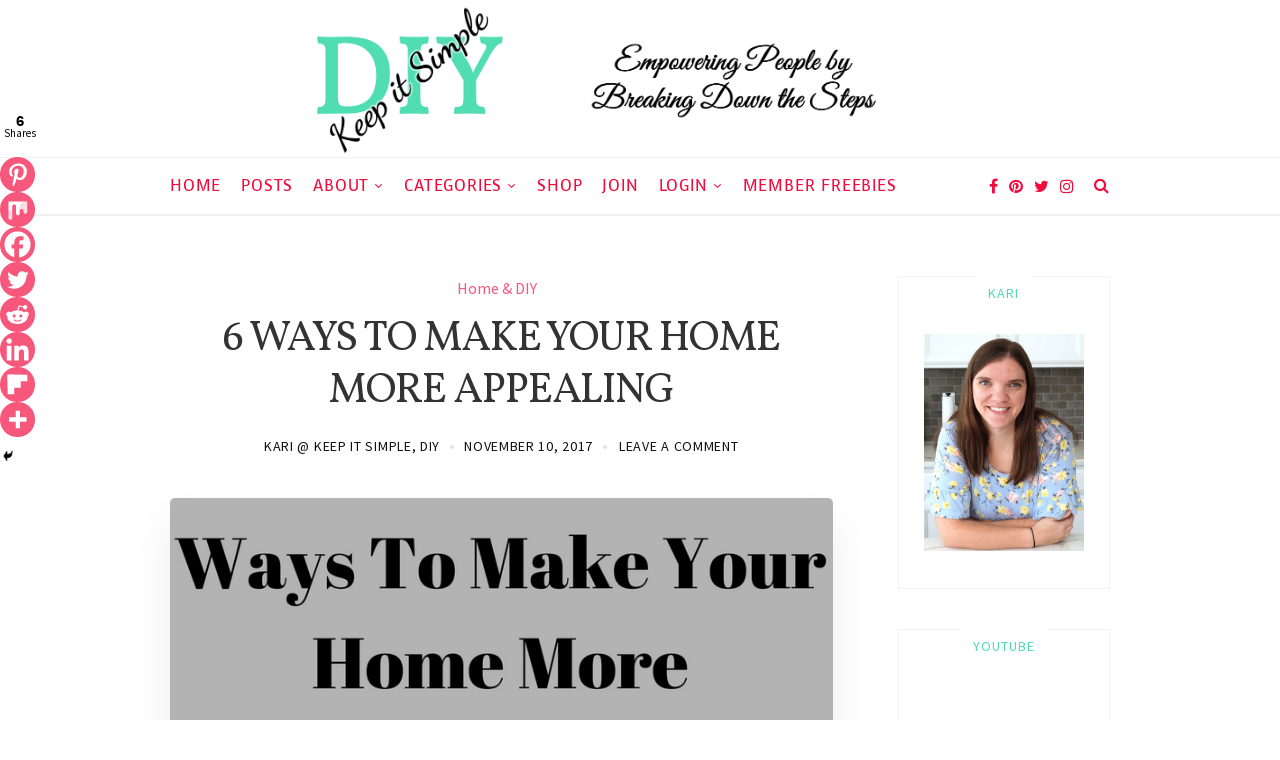

--- FILE ---
content_type: text/html; charset=utf-8
request_url: https://www.google.com/recaptcha/api2/anchor?ar=1&k=6LcMlyUrAAAAAHDEdhPu_zZdvHMLDbgKKHMJCXWr&co=aHR0cHM6Ly9rZWVwaXRzaW1wbGVkaXkuY29tOjQ0Mw..&hl=en&v=PoyoqOPhxBO7pBk68S4YbpHZ&size=invisible&anchor-ms=20000&execute-ms=30000&cb=gvhq5pug6ldf
body_size: 48851
content:
<!DOCTYPE HTML><html dir="ltr" lang="en"><head><meta http-equiv="Content-Type" content="text/html; charset=UTF-8">
<meta http-equiv="X-UA-Compatible" content="IE=edge">
<title>reCAPTCHA</title>
<style type="text/css">
/* cyrillic-ext */
@font-face {
  font-family: 'Roboto';
  font-style: normal;
  font-weight: 400;
  font-stretch: 100%;
  src: url(//fonts.gstatic.com/s/roboto/v48/KFO7CnqEu92Fr1ME7kSn66aGLdTylUAMa3GUBHMdazTgWw.woff2) format('woff2');
  unicode-range: U+0460-052F, U+1C80-1C8A, U+20B4, U+2DE0-2DFF, U+A640-A69F, U+FE2E-FE2F;
}
/* cyrillic */
@font-face {
  font-family: 'Roboto';
  font-style: normal;
  font-weight: 400;
  font-stretch: 100%;
  src: url(//fonts.gstatic.com/s/roboto/v48/KFO7CnqEu92Fr1ME7kSn66aGLdTylUAMa3iUBHMdazTgWw.woff2) format('woff2');
  unicode-range: U+0301, U+0400-045F, U+0490-0491, U+04B0-04B1, U+2116;
}
/* greek-ext */
@font-face {
  font-family: 'Roboto';
  font-style: normal;
  font-weight: 400;
  font-stretch: 100%;
  src: url(//fonts.gstatic.com/s/roboto/v48/KFO7CnqEu92Fr1ME7kSn66aGLdTylUAMa3CUBHMdazTgWw.woff2) format('woff2');
  unicode-range: U+1F00-1FFF;
}
/* greek */
@font-face {
  font-family: 'Roboto';
  font-style: normal;
  font-weight: 400;
  font-stretch: 100%;
  src: url(//fonts.gstatic.com/s/roboto/v48/KFO7CnqEu92Fr1ME7kSn66aGLdTylUAMa3-UBHMdazTgWw.woff2) format('woff2');
  unicode-range: U+0370-0377, U+037A-037F, U+0384-038A, U+038C, U+038E-03A1, U+03A3-03FF;
}
/* math */
@font-face {
  font-family: 'Roboto';
  font-style: normal;
  font-weight: 400;
  font-stretch: 100%;
  src: url(//fonts.gstatic.com/s/roboto/v48/KFO7CnqEu92Fr1ME7kSn66aGLdTylUAMawCUBHMdazTgWw.woff2) format('woff2');
  unicode-range: U+0302-0303, U+0305, U+0307-0308, U+0310, U+0312, U+0315, U+031A, U+0326-0327, U+032C, U+032F-0330, U+0332-0333, U+0338, U+033A, U+0346, U+034D, U+0391-03A1, U+03A3-03A9, U+03B1-03C9, U+03D1, U+03D5-03D6, U+03F0-03F1, U+03F4-03F5, U+2016-2017, U+2034-2038, U+203C, U+2040, U+2043, U+2047, U+2050, U+2057, U+205F, U+2070-2071, U+2074-208E, U+2090-209C, U+20D0-20DC, U+20E1, U+20E5-20EF, U+2100-2112, U+2114-2115, U+2117-2121, U+2123-214F, U+2190, U+2192, U+2194-21AE, U+21B0-21E5, U+21F1-21F2, U+21F4-2211, U+2213-2214, U+2216-22FF, U+2308-230B, U+2310, U+2319, U+231C-2321, U+2336-237A, U+237C, U+2395, U+239B-23B7, U+23D0, U+23DC-23E1, U+2474-2475, U+25AF, U+25B3, U+25B7, U+25BD, U+25C1, U+25CA, U+25CC, U+25FB, U+266D-266F, U+27C0-27FF, U+2900-2AFF, U+2B0E-2B11, U+2B30-2B4C, U+2BFE, U+3030, U+FF5B, U+FF5D, U+1D400-1D7FF, U+1EE00-1EEFF;
}
/* symbols */
@font-face {
  font-family: 'Roboto';
  font-style: normal;
  font-weight: 400;
  font-stretch: 100%;
  src: url(//fonts.gstatic.com/s/roboto/v48/KFO7CnqEu92Fr1ME7kSn66aGLdTylUAMaxKUBHMdazTgWw.woff2) format('woff2');
  unicode-range: U+0001-000C, U+000E-001F, U+007F-009F, U+20DD-20E0, U+20E2-20E4, U+2150-218F, U+2190, U+2192, U+2194-2199, U+21AF, U+21E6-21F0, U+21F3, U+2218-2219, U+2299, U+22C4-22C6, U+2300-243F, U+2440-244A, U+2460-24FF, U+25A0-27BF, U+2800-28FF, U+2921-2922, U+2981, U+29BF, U+29EB, U+2B00-2BFF, U+4DC0-4DFF, U+FFF9-FFFB, U+10140-1018E, U+10190-1019C, U+101A0, U+101D0-101FD, U+102E0-102FB, U+10E60-10E7E, U+1D2C0-1D2D3, U+1D2E0-1D37F, U+1F000-1F0FF, U+1F100-1F1AD, U+1F1E6-1F1FF, U+1F30D-1F30F, U+1F315, U+1F31C, U+1F31E, U+1F320-1F32C, U+1F336, U+1F378, U+1F37D, U+1F382, U+1F393-1F39F, U+1F3A7-1F3A8, U+1F3AC-1F3AF, U+1F3C2, U+1F3C4-1F3C6, U+1F3CA-1F3CE, U+1F3D4-1F3E0, U+1F3ED, U+1F3F1-1F3F3, U+1F3F5-1F3F7, U+1F408, U+1F415, U+1F41F, U+1F426, U+1F43F, U+1F441-1F442, U+1F444, U+1F446-1F449, U+1F44C-1F44E, U+1F453, U+1F46A, U+1F47D, U+1F4A3, U+1F4B0, U+1F4B3, U+1F4B9, U+1F4BB, U+1F4BF, U+1F4C8-1F4CB, U+1F4D6, U+1F4DA, U+1F4DF, U+1F4E3-1F4E6, U+1F4EA-1F4ED, U+1F4F7, U+1F4F9-1F4FB, U+1F4FD-1F4FE, U+1F503, U+1F507-1F50B, U+1F50D, U+1F512-1F513, U+1F53E-1F54A, U+1F54F-1F5FA, U+1F610, U+1F650-1F67F, U+1F687, U+1F68D, U+1F691, U+1F694, U+1F698, U+1F6AD, U+1F6B2, U+1F6B9-1F6BA, U+1F6BC, U+1F6C6-1F6CF, U+1F6D3-1F6D7, U+1F6E0-1F6EA, U+1F6F0-1F6F3, U+1F6F7-1F6FC, U+1F700-1F7FF, U+1F800-1F80B, U+1F810-1F847, U+1F850-1F859, U+1F860-1F887, U+1F890-1F8AD, U+1F8B0-1F8BB, U+1F8C0-1F8C1, U+1F900-1F90B, U+1F93B, U+1F946, U+1F984, U+1F996, U+1F9E9, U+1FA00-1FA6F, U+1FA70-1FA7C, U+1FA80-1FA89, U+1FA8F-1FAC6, U+1FACE-1FADC, U+1FADF-1FAE9, U+1FAF0-1FAF8, U+1FB00-1FBFF;
}
/* vietnamese */
@font-face {
  font-family: 'Roboto';
  font-style: normal;
  font-weight: 400;
  font-stretch: 100%;
  src: url(//fonts.gstatic.com/s/roboto/v48/KFO7CnqEu92Fr1ME7kSn66aGLdTylUAMa3OUBHMdazTgWw.woff2) format('woff2');
  unicode-range: U+0102-0103, U+0110-0111, U+0128-0129, U+0168-0169, U+01A0-01A1, U+01AF-01B0, U+0300-0301, U+0303-0304, U+0308-0309, U+0323, U+0329, U+1EA0-1EF9, U+20AB;
}
/* latin-ext */
@font-face {
  font-family: 'Roboto';
  font-style: normal;
  font-weight: 400;
  font-stretch: 100%;
  src: url(//fonts.gstatic.com/s/roboto/v48/KFO7CnqEu92Fr1ME7kSn66aGLdTylUAMa3KUBHMdazTgWw.woff2) format('woff2');
  unicode-range: U+0100-02BA, U+02BD-02C5, U+02C7-02CC, U+02CE-02D7, U+02DD-02FF, U+0304, U+0308, U+0329, U+1D00-1DBF, U+1E00-1E9F, U+1EF2-1EFF, U+2020, U+20A0-20AB, U+20AD-20C0, U+2113, U+2C60-2C7F, U+A720-A7FF;
}
/* latin */
@font-face {
  font-family: 'Roboto';
  font-style: normal;
  font-weight: 400;
  font-stretch: 100%;
  src: url(//fonts.gstatic.com/s/roboto/v48/KFO7CnqEu92Fr1ME7kSn66aGLdTylUAMa3yUBHMdazQ.woff2) format('woff2');
  unicode-range: U+0000-00FF, U+0131, U+0152-0153, U+02BB-02BC, U+02C6, U+02DA, U+02DC, U+0304, U+0308, U+0329, U+2000-206F, U+20AC, U+2122, U+2191, U+2193, U+2212, U+2215, U+FEFF, U+FFFD;
}
/* cyrillic-ext */
@font-face {
  font-family: 'Roboto';
  font-style: normal;
  font-weight: 500;
  font-stretch: 100%;
  src: url(//fonts.gstatic.com/s/roboto/v48/KFO7CnqEu92Fr1ME7kSn66aGLdTylUAMa3GUBHMdazTgWw.woff2) format('woff2');
  unicode-range: U+0460-052F, U+1C80-1C8A, U+20B4, U+2DE0-2DFF, U+A640-A69F, U+FE2E-FE2F;
}
/* cyrillic */
@font-face {
  font-family: 'Roboto';
  font-style: normal;
  font-weight: 500;
  font-stretch: 100%;
  src: url(//fonts.gstatic.com/s/roboto/v48/KFO7CnqEu92Fr1ME7kSn66aGLdTylUAMa3iUBHMdazTgWw.woff2) format('woff2');
  unicode-range: U+0301, U+0400-045F, U+0490-0491, U+04B0-04B1, U+2116;
}
/* greek-ext */
@font-face {
  font-family: 'Roboto';
  font-style: normal;
  font-weight: 500;
  font-stretch: 100%;
  src: url(//fonts.gstatic.com/s/roboto/v48/KFO7CnqEu92Fr1ME7kSn66aGLdTylUAMa3CUBHMdazTgWw.woff2) format('woff2');
  unicode-range: U+1F00-1FFF;
}
/* greek */
@font-face {
  font-family: 'Roboto';
  font-style: normal;
  font-weight: 500;
  font-stretch: 100%;
  src: url(//fonts.gstatic.com/s/roboto/v48/KFO7CnqEu92Fr1ME7kSn66aGLdTylUAMa3-UBHMdazTgWw.woff2) format('woff2');
  unicode-range: U+0370-0377, U+037A-037F, U+0384-038A, U+038C, U+038E-03A1, U+03A3-03FF;
}
/* math */
@font-face {
  font-family: 'Roboto';
  font-style: normal;
  font-weight: 500;
  font-stretch: 100%;
  src: url(//fonts.gstatic.com/s/roboto/v48/KFO7CnqEu92Fr1ME7kSn66aGLdTylUAMawCUBHMdazTgWw.woff2) format('woff2');
  unicode-range: U+0302-0303, U+0305, U+0307-0308, U+0310, U+0312, U+0315, U+031A, U+0326-0327, U+032C, U+032F-0330, U+0332-0333, U+0338, U+033A, U+0346, U+034D, U+0391-03A1, U+03A3-03A9, U+03B1-03C9, U+03D1, U+03D5-03D6, U+03F0-03F1, U+03F4-03F5, U+2016-2017, U+2034-2038, U+203C, U+2040, U+2043, U+2047, U+2050, U+2057, U+205F, U+2070-2071, U+2074-208E, U+2090-209C, U+20D0-20DC, U+20E1, U+20E5-20EF, U+2100-2112, U+2114-2115, U+2117-2121, U+2123-214F, U+2190, U+2192, U+2194-21AE, U+21B0-21E5, U+21F1-21F2, U+21F4-2211, U+2213-2214, U+2216-22FF, U+2308-230B, U+2310, U+2319, U+231C-2321, U+2336-237A, U+237C, U+2395, U+239B-23B7, U+23D0, U+23DC-23E1, U+2474-2475, U+25AF, U+25B3, U+25B7, U+25BD, U+25C1, U+25CA, U+25CC, U+25FB, U+266D-266F, U+27C0-27FF, U+2900-2AFF, U+2B0E-2B11, U+2B30-2B4C, U+2BFE, U+3030, U+FF5B, U+FF5D, U+1D400-1D7FF, U+1EE00-1EEFF;
}
/* symbols */
@font-face {
  font-family: 'Roboto';
  font-style: normal;
  font-weight: 500;
  font-stretch: 100%;
  src: url(//fonts.gstatic.com/s/roboto/v48/KFO7CnqEu92Fr1ME7kSn66aGLdTylUAMaxKUBHMdazTgWw.woff2) format('woff2');
  unicode-range: U+0001-000C, U+000E-001F, U+007F-009F, U+20DD-20E0, U+20E2-20E4, U+2150-218F, U+2190, U+2192, U+2194-2199, U+21AF, U+21E6-21F0, U+21F3, U+2218-2219, U+2299, U+22C4-22C6, U+2300-243F, U+2440-244A, U+2460-24FF, U+25A0-27BF, U+2800-28FF, U+2921-2922, U+2981, U+29BF, U+29EB, U+2B00-2BFF, U+4DC0-4DFF, U+FFF9-FFFB, U+10140-1018E, U+10190-1019C, U+101A0, U+101D0-101FD, U+102E0-102FB, U+10E60-10E7E, U+1D2C0-1D2D3, U+1D2E0-1D37F, U+1F000-1F0FF, U+1F100-1F1AD, U+1F1E6-1F1FF, U+1F30D-1F30F, U+1F315, U+1F31C, U+1F31E, U+1F320-1F32C, U+1F336, U+1F378, U+1F37D, U+1F382, U+1F393-1F39F, U+1F3A7-1F3A8, U+1F3AC-1F3AF, U+1F3C2, U+1F3C4-1F3C6, U+1F3CA-1F3CE, U+1F3D4-1F3E0, U+1F3ED, U+1F3F1-1F3F3, U+1F3F5-1F3F7, U+1F408, U+1F415, U+1F41F, U+1F426, U+1F43F, U+1F441-1F442, U+1F444, U+1F446-1F449, U+1F44C-1F44E, U+1F453, U+1F46A, U+1F47D, U+1F4A3, U+1F4B0, U+1F4B3, U+1F4B9, U+1F4BB, U+1F4BF, U+1F4C8-1F4CB, U+1F4D6, U+1F4DA, U+1F4DF, U+1F4E3-1F4E6, U+1F4EA-1F4ED, U+1F4F7, U+1F4F9-1F4FB, U+1F4FD-1F4FE, U+1F503, U+1F507-1F50B, U+1F50D, U+1F512-1F513, U+1F53E-1F54A, U+1F54F-1F5FA, U+1F610, U+1F650-1F67F, U+1F687, U+1F68D, U+1F691, U+1F694, U+1F698, U+1F6AD, U+1F6B2, U+1F6B9-1F6BA, U+1F6BC, U+1F6C6-1F6CF, U+1F6D3-1F6D7, U+1F6E0-1F6EA, U+1F6F0-1F6F3, U+1F6F7-1F6FC, U+1F700-1F7FF, U+1F800-1F80B, U+1F810-1F847, U+1F850-1F859, U+1F860-1F887, U+1F890-1F8AD, U+1F8B0-1F8BB, U+1F8C0-1F8C1, U+1F900-1F90B, U+1F93B, U+1F946, U+1F984, U+1F996, U+1F9E9, U+1FA00-1FA6F, U+1FA70-1FA7C, U+1FA80-1FA89, U+1FA8F-1FAC6, U+1FACE-1FADC, U+1FADF-1FAE9, U+1FAF0-1FAF8, U+1FB00-1FBFF;
}
/* vietnamese */
@font-face {
  font-family: 'Roboto';
  font-style: normal;
  font-weight: 500;
  font-stretch: 100%;
  src: url(//fonts.gstatic.com/s/roboto/v48/KFO7CnqEu92Fr1ME7kSn66aGLdTylUAMa3OUBHMdazTgWw.woff2) format('woff2');
  unicode-range: U+0102-0103, U+0110-0111, U+0128-0129, U+0168-0169, U+01A0-01A1, U+01AF-01B0, U+0300-0301, U+0303-0304, U+0308-0309, U+0323, U+0329, U+1EA0-1EF9, U+20AB;
}
/* latin-ext */
@font-face {
  font-family: 'Roboto';
  font-style: normal;
  font-weight: 500;
  font-stretch: 100%;
  src: url(//fonts.gstatic.com/s/roboto/v48/KFO7CnqEu92Fr1ME7kSn66aGLdTylUAMa3KUBHMdazTgWw.woff2) format('woff2');
  unicode-range: U+0100-02BA, U+02BD-02C5, U+02C7-02CC, U+02CE-02D7, U+02DD-02FF, U+0304, U+0308, U+0329, U+1D00-1DBF, U+1E00-1E9F, U+1EF2-1EFF, U+2020, U+20A0-20AB, U+20AD-20C0, U+2113, U+2C60-2C7F, U+A720-A7FF;
}
/* latin */
@font-face {
  font-family: 'Roboto';
  font-style: normal;
  font-weight: 500;
  font-stretch: 100%;
  src: url(//fonts.gstatic.com/s/roboto/v48/KFO7CnqEu92Fr1ME7kSn66aGLdTylUAMa3yUBHMdazQ.woff2) format('woff2');
  unicode-range: U+0000-00FF, U+0131, U+0152-0153, U+02BB-02BC, U+02C6, U+02DA, U+02DC, U+0304, U+0308, U+0329, U+2000-206F, U+20AC, U+2122, U+2191, U+2193, U+2212, U+2215, U+FEFF, U+FFFD;
}
/* cyrillic-ext */
@font-face {
  font-family: 'Roboto';
  font-style: normal;
  font-weight: 900;
  font-stretch: 100%;
  src: url(//fonts.gstatic.com/s/roboto/v48/KFO7CnqEu92Fr1ME7kSn66aGLdTylUAMa3GUBHMdazTgWw.woff2) format('woff2');
  unicode-range: U+0460-052F, U+1C80-1C8A, U+20B4, U+2DE0-2DFF, U+A640-A69F, U+FE2E-FE2F;
}
/* cyrillic */
@font-face {
  font-family: 'Roboto';
  font-style: normal;
  font-weight: 900;
  font-stretch: 100%;
  src: url(//fonts.gstatic.com/s/roboto/v48/KFO7CnqEu92Fr1ME7kSn66aGLdTylUAMa3iUBHMdazTgWw.woff2) format('woff2');
  unicode-range: U+0301, U+0400-045F, U+0490-0491, U+04B0-04B1, U+2116;
}
/* greek-ext */
@font-face {
  font-family: 'Roboto';
  font-style: normal;
  font-weight: 900;
  font-stretch: 100%;
  src: url(//fonts.gstatic.com/s/roboto/v48/KFO7CnqEu92Fr1ME7kSn66aGLdTylUAMa3CUBHMdazTgWw.woff2) format('woff2');
  unicode-range: U+1F00-1FFF;
}
/* greek */
@font-face {
  font-family: 'Roboto';
  font-style: normal;
  font-weight: 900;
  font-stretch: 100%;
  src: url(//fonts.gstatic.com/s/roboto/v48/KFO7CnqEu92Fr1ME7kSn66aGLdTylUAMa3-UBHMdazTgWw.woff2) format('woff2');
  unicode-range: U+0370-0377, U+037A-037F, U+0384-038A, U+038C, U+038E-03A1, U+03A3-03FF;
}
/* math */
@font-face {
  font-family: 'Roboto';
  font-style: normal;
  font-weight: 900;
  font-stretch: 100%;
  src: url(//fonts.gstatic.com/s/roboto/v48/KFO7CnqEu92Fr1ME7kSn66aGLdTylUAMawCUBHMdazTgWw.woff2) format('woff2');
  unicode-range: U+0302-0303, U+0305, U+0307-0308, U+0310, U+0312, U+0315, U+031A, U+0326-0327, U+032C, U+032F-0330, U+0332-0333, U+0338, U+033A, U+0346, U+034D, U+0391-03A1, U+03A3-03A9, U+03B1-03C9, U+03D1, U+03D5-03D6, U+03F0-03F1, U+03F4-03F5, U+2016-2017, U+2034-2038, U+203C, U+2040, U+2043, U+2047, U+2050, U+2057, U+205F, U+2070-2071, U+2074-208E, U+2090-209C, U+20D0-20DC, U+20E1, U+20E5-20EF, U+2100-2112, U+2114-2115, U+2117-2121, U+2123-214F, U+2190, U+2192, U+2194-21AE, U+21B0-21E5, U+21F1-21F2, U+21F4-2211, U+2213-2214, U+2216-22FF, U+2308-230B, U+2310, U+2319, U+231C-2321, U+2336-237A, U+237C, U+2395, U+239B-23B7, U+23D0, U+23DC-23E1, U+2474-2475, U+25AF, U+25B3, U+25B7, U+25BD, U+25C1, U+25CA, U+25CC, U+25FB, U+266D-266F, U+27C0-27FF, U+2900-2AFF, U+2B0E-2B11, U+2B30-2B4C, U+2BFE, U+3030, U+FF5B, U+FF5D, U+1D400-1D7FF, U+1EE00-1EEFF;
}
/* symbols */
@font-face {
  font-family: 'Roboto';
  font-style: normal;
  font-weight: 900;
  font-stretch: 100%;
  src: url(//fonts.gstatic.com/s/roboto/v48/KFO7CnqEu92Fr1ME7kSn66aGLdTylUAMaxKUBHMdazTgWw.woff2) format('woff2');
  unicode-range: U+0001-000C, U+000E-001F, U+007F-009F, U+20DD-20E0, U+20E2-20E4, U+2150-218F, U+2190, U+2192, U+2194-2199, U+21AF, U+21E6-21F0, U+21F3, U+2218-2219, U+2299, U+22C4-22C6, U+2300-243F, U+2440-244A, U+2460-24FF, U+25A0-27BF, U+2800-28FF, U+2921-2922, U+2981, U+29BF, U+29EB, U+2B00-2BFF, U+4DC0-4DFF, U+FFF9-FFFB, U+10140-1018E, U+10190-1019C, U+101A0, U+101D0-101FD, U+102E0-102FB, U+10E60-10E7E, U+1D2C0-1D2D3, U+1D2E0-1D37F, U+1F000-1F0FF, U+1F100-1F1AD, U+1F1E6-1F1FF, U+1F30D-1F30F, U+1F315, U+1F31C, U+1F31E, U+1F320-1F32C, U+1F336, U+1F378, U+1F37D, U+1F382, U+1F393-1F39F, U+1F3A7-1F3A8, U+1F3AC-1F3AF, U+1F3C2, U+1F3C4-1F3C6, U+1F3CA-1F3CE, U+1F3D4-1F3E0, U+1F3ED, U+1F3F1-1F3F3, U+1F3F5-1F3F7, U+1F408, U+1F415, U+1F41F, U+1F426, U+1F43F, U+1F441-1F442, U+1F444, U+1F446-1F449, U+1F44C-1F44E, U+1F453, U+1F46A, U+1F47D, U+1F4A3, U+1F4B0, U+1F4B3, U+1F4B9, U+1F4BB, U+1F4BF, U+1F4C8-1F4CB, U+1F4D6, U+1F4DA, U+1F4DF, U+1F4E3-1F4E6, U+1F4EA-1F4ED, U+1F4F7, U+1F4F9-1F4FB, U+1F4FD-1F4FE, U+1F503, U+1F507-1F50B, U+1F50D, U+1F512-1F513, U+1F53E-1F54A, U+1F54F-1F5FA, U+1F610, U+1F650-1F67F, U+1F687, U+1F68D, U+1F691, U+1F694, U+1F698, U+1F6AD, U+1F6B2, U+1F6B9-1F6BA, U+1F6BC, U+1F6C6-1F6CF, U+1F6D3-1F6D7, U+1F6E0-1F6EA, U+1F6F0-1F6F3, U+1F6F7-1F6FC, U+1F700-1F7FF, U+1F800-1F80B, U+1F810-1F847, U+1F850-1F859, U+1F860-1F887, U+1F890-1F8AD, U+1F8B0-1F8BB, U+1F8C0-1F8C1, U+1F900-1F90B, U+1F93B, U+1F946, U+1F984, U+1F996, U+1F9E9, U+1FA00-1FA6F, U+1FA70-1FA7C, U+1FA80-1FA89, U+1FA8F-1FAC6, U+1FACE-1FADC, U+1FADF-1FAE9, U+1FAF0-1FAF8, U+1FB00-1FBFF;
}
/* vietnamese */
@font-face {
  font-family: 'Roboto';
  font-style: normal;
  font-weight: 900;
  font-stretch: 100%;
  src: url(//fonts.gstatic.com/s/roboto/v48/KFO7CnqEu92Fr1ME7kSn66aGLdTylUAMa3OUBHMdazTgWw.woff2) format('woff2');
  unicode-range: U+0102-0103, U+0110-0111, U+0128-0129, U+0168-0169, U+01A0-01A1, U+01AF-01B0, U+0300-0301, U+0303-0304, U+0308-0309, U+0323, U+0329, U+1EA0-1EF9, U+20AB;
}
/* latin-ext */
@font-face {
  font-family: 'Roboto';
  font-style: normal;
  font-weight: 900;
  font-stretch: 100%;
  src: url(//fonts.gstatic.com/s/roboto/v48/KFO7CnqEu92Fr1ME7kSn66aGLdTylUAMa3KUBHMdazTgWw.woff2) format('woff2');
  unicode-range: U+0100-02BA, U+02BD-02C5, U+02C7-02CC, U+02CE-02D7, U+02DD-02FF, U+0304, U+0308, U+0329, U+1D00-1DBF, U+1E00-1E9F, U+1EF2-1EFF, U+2020, U+20A0-20AB, U+20AD-20C0, U+2113, U+2C60-2C7F, U+A720-A7FF;
}
/* latin */
@font-face {
  font-family: 'Roboto';
  font-style: normal;
  font-weight: 900;
  font-stretch: 100%;
  src: url(//fonts.gstatic.com/s/roboto/v48/KFO7CnqEu92Fr1ME7kSn66aGLdTylUAMa3yUBHMdazQ.woff2) format('woff2');
  unicode-range: U+0000-00FF, U+0131, U+0152-0153, U+02BB-02BC, U+02C6, U+02DA, U+02DC, U+0304, U+0308, U+0329, U+2000-206F, U+20AC, U+2122, U+2191, U+2193, U+2212, U+2215, U+FEFF, U+FFFD;
}

</style>
<link rel="stylesheet" type="text/css" href="https://www.gstatic.com/recaptcha/releases/PoyoqOPhxBO7pBk68S4YbpHZ/styles__ltr.css">
<script nonce="cnO1_DM48-TWFoF065VguQ" type="text/javascript">window['__recaptcha_api'] = 'https://www.google.com/recaptcha/api2/';</script>
<script type="text/javascript" src="https://www.gstatic.com/recaptcha/releases/PoyoqOPhxBO7pBk68S4YbpHZ/recaptcha__en.js" nonce="cnO1_DM48-TWFoF065VguQ">
      
    </script></head>
<body><div id="rc-anchor-alert" class="rc-anchor-alert"></div>
<input type="hidden" id="recaptcha-token" value="[base64]">
<script type="text/javascript" nonce="cnO1_DM48-TWFoF065VguQ">
      recaptcha.anchor.Main.init("[\x22ainput\x22,[\x22bgdata\x22,\x22\x22,\[base64]/[base64]/[base64]/[base64]/[base64]/UltsKytdPUU6KEU8MjA0OD9SW2wrK109RT4+NnwxOTI6KChFJjY0NTEyKT09NTUyOTYmJk0rMTxjLmxlbmd0aCYmKGMuY2hhckNvZGVBdChNKzEpJjY0NTEyKT09NTYzMjA/[base64]/[base64]/[base64]/[base64]/[base64]/[base64]/[base64]\x22,\[base64]\x22,\x22JsKzQcKDwpfCnioDdgLCrWDDsXksw6wUw6PDqCtbcntRPsKgw4pMw4NCwrIYw53DvSDCrQPChsKKwq/DihI/ZsKYwqvDjxkYfMO7w47DpMKXw6vDol/CgVNUXsOfFcKnC8KLw4fDn8KnJRl4wrLCpsO/[base64]/[base64]/UjTDlV3Ci2B0w7QNd8KZX8Oyw4PCicKiP3HDpMOJwoLDhsKiw5dPw5VFYsKowq7ChMKTw7jDmFTCt8KwDxx7dknDgsOtwo0IGTQtwo3DpEt9R8Kww6MhesK0THLChS/[base64]/CvWbDsknDncKhHcKbSSYVW8O2wpF9wp/DsBPDpcOHVsOnVy/DnMKsRsKyw743XBULUXJwAsOCSUrChsO/OsOcw4jDjMOGL8OBw7Z+woDCq8K8w4h+w4UzFcOoAhRXw5dfTMK0w6BmwrkRwovDn8KZwo3CvCbCosKOc8KHCnVzXVNwWcO8f8OPw791w63DmcKvwpDCtcK6w6bCnX9MGAwUJgBuQil9w7HCnsKBKsOtcwTDozrDrMKHw6/[base64]/DusOjwpbDqCHCg2ccwqTCuyfCjcKTw7LDlcOXG8OHw6DDjsKGUxAaFMKxw7rDl2dxwqXDuhjCsMKmIlrDulhCWWcvwp/CtlbDksKiwpDDkjxHwo87w6Upwqg/alLDjwzDosKVw4HDscKfR8KlWDs8YDDDj8KuHhDDqlYMwovDslVuw4s7N1RjQgEWwr/DoMKkKRBiwrnDkHpYw75dwpnCksOzICnClcKawpvClEjDuUBYw5TCksKlV8KFwo/[base64]/CibDpsKawqTDvwJgwrnCjMOgHMOuQcOqJhLCksO1VcO5eSITw4U7wpHCrcOXCMOsGsOvwq3CjyvCoVEsw4XDsDPDnRhOwpXCjA8Iw5V0UE8Mw5A5w4lvBl/Dux/[base64]/CoMODw75zwpXDmTTDu1UjLT8XUG/DpsKNw7Nvd2siw5nDocKzw5fCpkjCp8OycnwXwo7DsFlrBMK4wrvDk8OVVcOTI8O7wqrDkn18QFXDpRbDicOTwpDDqnfCucOnGxHCpMKrw4EidFfCnUXDuCvDggTCmRk0w5/Dm0xLThI/cMKdYzY/[base64]/[base64]/[base64]/[base64]/Dt8KewrHCj8KkFsKSw5RrGsKGw4LCvMOqSDfDqE/CuXB+w4jDv0jCicO8HDtYemTCtcKEG8K3XiDCjDfCqcOhwoIowpPCrRDDizZ9w7TDgFrCsCvCnMKTXsKNw5LDm1gLA1nDhGwXCMONfcOSC1gyJmTDslI/[base64]/[base64]/CnmNSFcKtEHxcCC7CrcKCwp0mw5nCjsKtClvChU0eJcOww5xEw6gTw7VkwrXDk8KzQ3nCucKuwpjCim3CtcO6ZcOsw6gzw7DDmFDDq8KeEMKtGU0DA8OBwpDDskBmecKUXcOYwqlCT8KoHDo/bcO+AcOaw5TDvhRMNVwzw7/[base64]/[base64]/wrVYEg7CqDzDm8Ofwr0PwrJgGsONKELDizhxdsKabUB6w7bCrsKTcMKMSSZqw5NeVVTDjcOgSjrDtQxwwpnCoMKbw4okw4bDgsKGYsOAb1DDl07CkcOLw4bCoGQdwpnDu8OOwozCkGwmwrJ2w7oqWMOiLMKvwoXDpkRKw4gRwoHDqCkbwr/Dk8KPfB/DoMOLKsKfBB8NLlTCkRg9wpfDl8OZecOpwozCo8OUKiIIw55Dwrkef8OYPMOqOBUGK8Oze1UXw5UtIsOlw4jCk30adMKPZMKNAsKcw6s4wqw2wo/CgsOVw7fCpg0hHHbCvcKVwpUmw50MHzrDujHDhMO7JQDDrcOIwp/CjMK4wq7DsTEOXTUgw4tCwqvDhcKjwoxXN8OAwo7DsF9Fwp3DhADDqGbDmMO6wo1ywq0dRXtWwqNnAsOPwo8sZyTCsRbCvjZrw6NHwoVLT07DpTDDmsKSwrhIIcODw7XCmMOnbAApw557SDsXw4wyFMKIw790wq5qwq8PfsKBKsKiwpBhUCJnOW7CsB5CLU/DnMKBEMKfEcOzCcKQKzMUwoYzVCbDjlTCtsOmwpbDpsOgwrBvHlPDqsO0OG7CjDt4JwVmBsKKQ8KkXMOhwonDsmfDtMKEw7jDrBlAHzhewrvDucKCMsKqRMKDw6Vkwo7Cj8KHJ8Kjw6Atw5TDhBAhQTx9w4rCtg83McKqw7o2w4/DkcOcRzJcJsKhOCrCpE/Ds8O0DsOZOgTClMOSwpLDjhXCksKsb10Gwq1xZTfClWJPw6NvNsK8wqVjEcOIBz7Cl0F7wqY5w4/DjmJ2wohXB8OGcnnCvhXCv156IxwJw6MywpjCj2onwrRLw4s7Bm/ClsKPLMOVwr3DiVV2ZQN3PBrDoMOjwqzDicKfw6FpY8O9X0JzwovDv1V+w5vCsMKUFjbDmcOqwowBEwfCqBgLwqwbwoTCvnYcTcO7TlFzw5IsDMKZwpcqwqhsfMOYVcOYw69dDSXDqHPCncKND8KkJsKMFMK5w6TClMKOwrQuw5nCt2Yww73DqBnCh0B1w4MpHsKuBh/CoMOhwqPDrcO1bcKiV8KeSGYww7RuwpIKA8KTw77DrXfDhAxeNcK2DsKiwrDCuMKCwq/CisOMwr3CuMKmTsOqLxAYFMK/MGHDuMOIw6g+SjANPFjDtMK2woPDuxJCw5BhwrAQbDjClMOww57CpMKqwqURMsKww7XDmk/DksOwEm8Cw4fDoGwXRMOqw6QywqJhW8KFODRWXxdsw4hOw5jCqQYhw7jCr8KzNj3DrsKuw5PDkMOMwqDCjMOvwoNawr5Ew6XDiFBcwqfDq00ewrjDucO7wq5/w6nDkwEHwrzCqDvCuMK3wo4QwpY/U8OwKwFLwrDDoyvChFvDsAbDv37DocKjdF9Uwos9w5zCizXDhcO2w5kmwohvBsODw4rDlMK+wofCpiNuwq/DnMOgNC4UwoPDtAQKbURdw7PCvWopPEbClg7CnEDCnsOIwq7Clm/Dr1PCjcKcHngNwqPDq8K/w5bDl8OzEMK3wpcbchTDiDkbwqbDoWguSsONZcKQfjjClsO4C8OWVMK0wqBMwozCj1/DqMKjCMK+fsK+wr15HcOuw7UAwp7DncKfW1UKScKow6xle8KDeGXDp8O/w6pyYMOXwpvCvx7CqloUwpACwpJUbMKtWcKMJyvDm01ib8O/woTDn8KFw6bDrcKFw4XDmiDCr2XCmMK7wrTCnsKyw5DCkTfDvsKmO8KaT2rDq8KpwrXDlMOMwqzCmMOywrBUa8KawpAkVRAkwro0wqEACsO5wrbDtljDicKww7jCi8OsO3RkwqsHwp/[base64]/CrRvDs1fDlMKGFMOmwoBSwr/DrMKVw5zDoENERMOsOcKPw7LDpcO0eBx4FFTCj2wuwpTDu3piw5PCplfCpg1Qw5MBLkLClMO8wr8uw7PCsVdMNMK+K8OVMMK7TQN/[base64]/DgMOhaknDgBsewrghwovCs8OnwqldQ3nCqcOoCBV7Cn1lwqzDuUx0wobCjMKGTcOiGnJow741PcK5w5HCtsO2wrXDo8OBYkU/JBFAA1MJwr/[base64]/CjsOowpLDo3Ipw43CnsOBfMOzbsODwq4aRnxKw6nDt8OdwqM9TGHDt8KLwpXCu2Y6w77Dq8OOSVLDtMKGLDXCqsOyAjjCvV8gwrjCqwHDlGVLwr1AZsKmCB14wp/CtMKMw4/[base64]/CtMKcw6DCvsOxw6bDn8OywpXCtS7Dnlplwr/[base64]/Ct8OUYsKsc8OgTMOmCMKsBisHw6ghwrZaTcOFGMOWGwIhwovCpcKEwrnDhRR3w4ICw4/[base64]/Cp8KCf8KCfH02GnvCvX8dVD/[base64]/YcObKsK8w73Cu8Kkw6kEw5zCl8KWwoxXRcOvPMOnNMOHw7XChxrCkcONIjnDvV/[base64]/Ctwsyw4JsYX0xDSfDgMO0WcKTw7tGw4jCgBXDuVzDg1pKVcOdR1EIXkVzf8KfK8Oaw7LDuD/DgMKqw51Hwq7DsgjDk8OZe8KQAsOoCitFVkQuw7orTlnCt8KtcEMrw63Dk0IcY8OVRhLDjjDDujQme8OuYjTDtsOsw4XDgUkbw5DDmCxBYMOULkJ+fHLCg8Oxwp0VR2jCjcOHwr7Ch8Krw5QgwqfDh8KCw6XDvX3DlMKbw5DDmxbCncKuwr/CpsOEQVzDkcK0SsOdwqhsG8KVRsOdScKrHkYNw6wYVcOyCTTDj3TDin7CisOrfT7Cg1rCi8Opwo3Dnl7CmcOAwp8rHWEPwpNxw7o4wo/[base64]/DhcOmKcOrSTfCi2hnwoYTZkPCvMOMw7BIeg0ZKMO0w5A5JsKQaMKowpBxw4Z1ZjvCuHhzwq7CjsK5Hk4hw5g5wo8UEcOuwqXCt3TDuMOCX8OGwr/CrgVafxnDgcOOwpXCoyvDt3I+w5tha3PCjMOjwpY5XcOSLMK/Jndcw5XDlUovw4pmUE/[base64]/DSHDvmjCgMOIw5rCuktKPMOMw4nDniA4LFbDvDMzw7U8CcKswrlNXz7DgMKuTiEyw6hSUsO+w7PDo8KsGMKRasKsw4zDsMK4FjhKwq0HWcKQbMO+wrnDlWvCl8K4w5bCrClMf8OEeQnCgAYIw59XdDVxwq/CpEhpw7bCoMOhw6RsA8Kkwp/[base64]/DixsZw4PCrMKww60EXVjDnTjCmsOsw6Zlw5vDk8KbwqLCmWbCmcKXwqDDvMO/w6wOVh7CrWrDmwAcTEnDkkJgw7kiw4rCvFDCvGjClMK6wqXCjyIGwpTCnsO0wrcMQsO/[base64]/Cl8KceAx7RMOlCwjCnVLClMOCZCfCpgQ7enjCohLDicOAwoDDm8KaNUnCkyUkwqvDtT1Hwp3CvsKiw7I5wqPDvDZrWBbDjcO7w5hyVMOrwq7Dg0rDjcOSWFLCgWF3wq/CisKZwqADwqYkbMKsB2xCW8KhwqsXbMO3YcOVwp/CjMO2w5nDhxdzGMKBWcKwQxHCl2dOw5k0wogHHcOcwrzCnR/Cq2J1FMKVYMKLwpk4CUAkBBcKUsKRwrnClSvDvsKYwovCngwdIDETXBJhw5FSw5rDnlFkw5fDv03CshbDlMOlIMOSLMKgwpgXbQ7Dj8KMOXbDm8OOw4PDnRPDrgAzwq/CvyI5wpvDogHCisO3w41awrrDlMOew65mwrYXwoN7w7ksD8KWBsODJmHDl8KhFXJSfsK/w6oXw6nDrU/CqgRow43CisObwoFtKMKJKEvDs8OcEcO+WjTCpnjDg8KRdw5LBhzChMOFGGrChMOSw7nDuSLCoUbDlsK/wrVGEhM0TMObKFp0w6MGw4UwXMKaw6YfX3DDn8KDw7PDu8KlJMOTw5hRA0/Ck3TCtcKaZsOKw4rDtcO5wrXClcOawpXClDFbwpQIJUPCp0AIcV7DkDTDr8K4w6/DhVYkw6Zdw6YbwrkzS8K6ScOMFiTDiMKrw40+CSFXQcODLhw6QMKUwqNkacOrBMOmdsK9UVnDgHt0AMKWw6hPwpDDlMKwwonDqsKMTgJ0wqZfYMOewrrDr8K0LMKuHcKUw5JBw4FBwpvCpwbCusKcJT06ZlXCulXCsG19TFheBWLDqhfCu3HDrsObXhAocMKcwq/DmXrDviTDj8OUwpvChsOCwplpw5BxAG/DmGjCqSbCuybChgnCicO9JMK9XcKzw63Ct286SSPClMOQw6Etw4dTU2TCugRkKzBhw7lXF0RNw7ggw4LDtsKKwrpcW8K2wqllJllNUhDDrcKkGMO2QsOFcg9vwrB0AsK/eTZowogWw6wfw4rDrcO4wrMoSCvDocKSw4bDuS9QHX1PaMKXHkXDpcKkwqtMY8KuWWkOGMORScOdwp8RDntzeMO7XH7DnBTCncKsw6/CvMOVQ8Kywrcgw7vDmsKVIgfCk8OwaMOrdGlPccORCW7Ciz42w6/DrwjDt2HCvDvChGXDknZMw77DuwjDqsKkMwM0dcKOwqZDwqUTwoXDiEQzw6lLcsKSQxzDrcKjA8OyXkHDtz/[base64]/DpsKMfETDiw8DwpfCm8OXwrfCkcOYAThpwoZ9wrTDpBEGAMOCw6TChxIVwopzw6gtFcOnwqTDq2A7TUgcLcKtC8OdwoAbNMO7XkbDrMKLM8OREcO6wpoEScOrbMKjwpkUEBzDvizDnzc7w4NcdgnDhMK1ecODwrcrUcK2bMKUDljCj8O/QsKqw4fCpcKgZWROwpUKwpnDsXNaw6/DohJLw4/[base64]/DjMOKU2bDrlvDhDYqQsOQw6s/wqRSwpl0woliwpZnwoJeNWEfwoFMw55+S1XCqsKPDcKVb8K3McKWbcOybX3DoCUyw45tYAjChcK9BXwJG8KvWCrCjcOTasOOwq3DncKlXlLDqsKFBjPCocKOw6vCjsOCwp4sd8K8wosrbD/[base64]/Dp1vCkgc2eMOwQ3/[base64]/CucOwwrZHw4BTJTtkYMKYw708w4wRw4NSUsKVwpk0wp1eP8OrB8OIw6ISwpDCkGrDncKvw7HCt8OqKClif8O7ZmrCgMK4wrAywqDCjsKpS8KIwoDCtcOhwrsFX8KJw4QAHzrDixk/ZMO5w6vCuMOlw5kRcnjDhAfDkcONQ37DgCxSasOQO0HDq8OdTsOAMcOqwqxcHcOcw5rCqsOywp3DtA5vEwjDoy8Pw7cpw7gDQ8Kcwp/DrcKrwqAQw5LCtWMlw6XCgcK5wpbDj2otwqgFwptfOcO6w4rCowrCi17CmcOvUsKSw47Di8KKFMOzwofChMOnwoICw5ESX2bCrMOeGz52w5PCmcOvw5rCt8K0wosHw7LDmcKcw6VUw5XDqcOgw6TDoMOlX0oeVTjCmMKlGcKTJyjDrCNoE3/[base64]/[base64]/DpMOsw4wUw4TDusOdC8OoECZ4wpnCtCTDgGA0wq/CsRpiwpbDtcKFVks+FMOpJRhjKivDr8KlesOZw67DrsOnKVUfwqlLOMKibsONMMOvD8OFPcOpwrrCrcOGE3TClzMOw6/[base64]/CosKqw5bDp8OZw7gUwrF3eMOxwqpedh3Dr8O5DcKgwpgiwqbCgFrCiMKQw6jDthTCrsKXXhQ9w5rDrywMQB9qZhBMVTJDwo3DsXBdPMOJUcKbCjg/RcKUw6/Dh0lBV23ClB9yQmZzDH7DrEjDkCPCoD/[base64]/w7cZTRxkDEo1SGdBNMOhfAQ0w71cwqvCp8O3wrhTH3BEw54XPyhywpbDpMObNHPCjllWP8KQbClcUcOGw7TDh8OGwoMtEsKDaHIfB8OAWsOSwoAafsKITzfCgcKNwr/DqsOKaMO3DQzDg8Ktw6XCg2DDpsKMw5tSw4Eowq/DjMKXw6E9NS4SYMORw485w4XDlAktwoR7VcK8w5UBwqEJOMOxSMKQw7DDlcK0SsKkwoAhw73Dm8KjEDEnOcKxCAbDiMOowqFHwpxQw5M8wqjDoMOjIMKrwoTCscKvwpgXVknDpcKrw43CrcKwOiBFw6/DqcOhMlHCvsOXwo3DrMOkw5XChMObw682w6HCpcKiZ8OgYcO/FiPDuknDjMKPUTTChcOmw5LDsMO1O28ccVwlw7VtwpBOw45Vwr5WElDCmlLCjSTCjmxwCMKRGnsfwp9ww4XDsynCqMOpwqg7Z8KRdA/DsTLCmcKeWHLCgn7CthgQTMOTQWQHR0vCicOEw4EMwo46V8O2w7/CrmfDm8ORw6MuwqbDrEXDuRUkNhLCjHMoecKLDsKVCsOlc8OsBsO9S0XDusKgJMOLw7nDl8KwBMKBw7soIF/Cpn3DrQ3Ci8Oiw5cHNkHCsBzCrnxMwrx1w7Rxw6l6KkEJwqgvH8OXw5cZwoRfBRvCs8Kdw7XDicOTwpwHeSTDuRQqNcOWRcORw7s3wrbCosO1ZcOCwo3DhVXDvjPCqnXDp23DvsOVV3/[base64]/RsOlL1Abw6s/wphQwq8dw63DicKBcw7ChcK7YX/Cqj3DrQrDusOywrzCosOhVsKsVcOew6A3NsOpDMKmw5EKVH/CsFfCgMOBwo7Dj0A+KMKhw40WUSQMTyU2w4fCtE/DuV8uNwfDkF/CgMKdw5jDmMOJwoLCtHU2wpzDpF/[base64]/[base64]/N8OPw7nDlC9AZsO8V8KfLcKdw6LDlsOxIsK8NMKPw6XCpCTCrmnCtSbDrMOkwqPCtMKjYlvDrFVNcsOew7XCrWhaIxxwZWtkYMO8wpZ5fhkZJl1kwpsSw44Kw7FZNcKiwqcfE8OGwqkHwofDgcOmMnAQITbDujthw5vCvcKKP0oIwrx7BMOFwpfCqEvDnmYhwoYMT8O/OsKYfTfDjSLCicOtwrTDm8OGdDkcB3tkw5dHw4M9w6TDjMOjC3bDuMKIw5F/GAdbw5sdw6TClMK7w6YqR8OqwoHChQ/DnjZce8OBwqZYLMKdRk/DhsKEwo5zworCkMKZYy/DksOWw4cfw60ww4rCtDAze8KzDSlPYH/CncKVCAEhwpLDosKlOsKKw7fDvC9VKcKzfcKJw5vCnHMkdl3CpRl3QsKIEMKYw6N+OEXClcK9Dg1RAjVZQ2F2VsOhYkHDlxrDnHsDwqDCjnhSw418wrPCqmTCjSFhITvDksOebD3Dk1kMwp7Dk2PCjMKAY8KbDV1/w5XDnFTCpExfwqPCg8OoKMOJEsOWwqLDvcO/XmBYEQbCi8OBIRnDjcOHCcK0XcK6dwPCl08kw5LDny/CrXnDnmcaw7zDlcOHwojDjh4LcMOEw5N8Hjguw59fw7ErGMOYw6cCwqUzA0JXwpFBfcK+w5jDk8Otw7V9NMO+wqjDqcOkwrl+FwXCtsO4FsKldmzDiSkZw7LDvhLCsw4DwoHCisKAOMKIBSTCnsKQwoUBCcO6w6HDlx0/wqkcJsO0TcOow5zDkcOzHsK/wr1WIsOEPMOiM2J1wobDvivDpzvDqj3Cjn3CsAAyVUI7cUZdwqXDu8O1wpN/U8K/YcKow4nDn3TCn8K/wqMyFMK0fVAiw6Iiw4dbEMOzJDRgw60wJ8KFSsO4SgDCvH5ieMOuLEDDnCxZO8OUZ8OxwrdUD8KjYsK4fcKaw4U7dVMjchHDt0zCtAjDrGZvEgDDgsOzwrHCoMODOgrDpzbCtcOwwq/DjxTCjcKIw4gkZVzCq3Fua3nDtsObXFxew4TDsMKIVEdDZcKPbDLCgsKAaD7Dr8Ksw4lkIElqEMOkEcK4PjA0G3bDn07CnAs2w6fDnsKKwotkWwPDgXRUDMKKwp/Dq2/CqXzCjMOaLcKWwqRCLcK5Mlptw45ZWsObGRVKwrPDn1ohdktZw7DCvnERwp8cw50lJ1cUVsO8w717w5kxWMKtw6VCL8K1KsOgPRTDpsO0XyF0wr3CncODdiIAEzDCqsOew7ghVis/w4RNwpjDjMO4KMOlwrprwpbDggLDh8O0wpTCo8O+B8O0RsO+wp/DtMKjGMOmWsKKwpLCnzjDmFjDsG4OS3TDocOPwr/[base64]/CskNuw51yWMK7esKmwpjDnx7CnR3CkcOhUsOLXTbCvcKEwqzCpUcUwrVTw6k9EcKHwp4kXBTDpFEyTWBpEcKDw6bDti9SD0ErwozDtsK+U8Oew53DuCTCih3Cj8OrwoIfGiZXw7IWG8KtLMKYw77DiEQoXcKZwoRvQcOEwqzDmD3DgF/Co1wuXcOxw6U0wr5EwppALXzCisK3CyQBCcOCdyQ1w70UKnDCp8KUwp0nNsODwq4xwqbDh8KWw4Rqw6bCrSHDlsOXwrUBwpHDnMKKwrwfwpofY8ONNMKBEmNdwrHDusK+w6HDk1bCgQcJwo/Ci3xhcMKHCGJuwowYwrFnTgvDhjJyw5RwwoXDlcKNwqjCkVB4HcOqwqzCu8K4OcK9O8OVw4FLwr7CiMO6OsOAXcOUN8KDNDrDqB9kw5rCocKnw4LDsGfCmsOYw4UyF2LDrS56w6l3O1/ChzbCusOdVmQvXcKRDMOZwrPDtBwiw6rCsifDrSDDp8OawoQnXFrCu8K/bjtbwpEUwrgYw7LCncKjdApzwrnCvcOuw7cdTSHDn8O2w4/Cu0Ftw4nCksKYEDJUVsO/PcOuw4HDlRPDiMOrwp/CqcOFH8OKQMKdLMKXw53CtWHDoml8wrvCkFhWDTFwwrIMMW1jwojCkkbDu8KAC8OMMcOwUMOLw6/CvcKnZ8O9woTDuMOPeMODw5vDssK8AxzDoSjDi3nDrAhaRhYGwqbDizLCtsOnw6DCtcKvwoxiMMOJwpNJF2YEwp0vw7lhwrTDhn8twojCkDRVHsO7wrPCicKabHfCt8O/LsOfXMKtKksQb2zDs8KTVsKCwo9Ow6TCkAgIwo8bw6jCsMOHY2JRMxEDwpjDvR7CiVrCsFvDocOZHcK/w6TDjy/DkcKtVRPDkQF3w4gmQcKUwr7Dn8KDK8O1wqTDosKXL2HCmkHCjU7Co1PDhlomw4Y+GsOOGcKqwpc4b8Knw67CrMK4w7ALCQjDucOYOG1GKsOPSMOjTADCsWfCkcKJwq4GOR/[base64]/[base64]/DpiE9esO1MMKHw5DDs8OXwpLDiMKZwoIXdcOZwr3Cv8KZAsK/w5kkS8K9w7zCjsO3UcKVC1HClgHDq8OHw6NoQWkFU8KBw5rCh8K5wrN2w7lXwqU5wrZnwo0dw4FQDcKBA0E5wpbCiMOfw5XDvsKaej1uwrjCssOqw5FsfDXCisO9wp8/Y8K8eFh3LMKcLAtmw59NHsOPFTBwesKawodwb8KqYz3Csmkyw49WwrPDs8Obw7vCr3vDqsKVFMO7wp/CjsKzZAnDqsK+wpzCsSDDrXBGw4/[base64]/ChHDCh8K0EMO0wqzCmcKxwo4bKFjDs8Kaw6NNwprDn8OdCsOYe8K6wr/CiMOrwpMUOcOdT8OfDsO3w6YWw7dEaH55czPCgcKDI2HDrMKvw7c8w6/[base64]/[base64]/DoB4/wp/[base64]/[base64]/w68nfsO8Hx/CqnXDjxNKwqJ+AsOqUBMxw65ZwpnCqcOMwqAIKkkkw5drSH7DicOpXxQ5fXdoQFU/aRtfwoRewpPChxkqw5csw4UVwp4fwrw/w7s7wocWw6LDsy7CnxQVw5bDqkFaFkQmRFwfwr1kPWMPTk/CoMKPw7nDqUjDl3rDkh7CtmEQKyBpd8Oowr/Dq3poZsOJw5t5wpHDo8ORw5RwwrheMcOJScK+PRjCvsKTw6R2NMKTw69kwpzCohXDr8O1Jx3CtFcgRgrCo8K5PMKPw5gdw7rDjsOdwovCu8KKBMOhwrByw6vCsHPChcKXwpTCicK9w7FdwqJjOkBTwpx2IMOKSsKiwpUzwo/DosOcw4RmXDPCu8Opw6PCkizDgcK8McOxw73Dp8Ogw6rDucO0w6jDjGtGLU8jXMO6bwLDjBbCvGMRdEQ3fMOcw7vDoMOkZMKsw7JsPsKlHsO+wpt2woRSasOUw7hTwrPCpn9xfW0Bw6LCq2LDhcO3MHbCmcKGwocbwq/CsjnCkhYcw6YpBMOIwoo9wr5lJWvCqsOyw5E5w6PDo3rCn3p0PUzDqMO8DD0iwpoGwrR0bDHCnhLDp8KOw40sw6/DoUk8w6l3wol9J3fCrcKvwrIkw5o3wqRPw5tkw7J7wo0xMVwBwqXDujPDr8Kvw4LCvn8hAMKuw63DhsKpKm0YCzrCm8K+YQ/[base64]/[base64]/ChXrCgU/DqAoew7ZJw7vDusKDwpvCmsKBw7zDo2PCt8KkH2zCgsOqBcKTw5MnCcKgOcO1w60Gw7ErazvDjw7DlnMqacOJJmLCmkLDhW1Zbkx0wr4aw6JJwo4aw5DDonHDjcONw6oLIsKCD1/[base64]/I1JQwr3CqsO7cy19SCDChEoPdMKYL8KlIEF1w4nDsyXDk8O8ccO3cMOkJMKTbMK/LMKtwp9nwpR5AjTDiQk3Z2PDkAnDpBIDwqkJCzNlHyhZPgnCs8KjecOfH8K8woLDvzjCvCzDmcOswrzDrSpnw5/Ch8Orw6oBesKDa8ODwr7CvzHCtx3DvTBMTsKdbXHDqwwsPMK2wqpFw5ZXacKpPy0+w4zCuxZoYVxHw53DkcKqIxrCoMOqwqzCicOqw5wbDnhiwpXCo8K8w4RoL8KQw6jDrsKUM8Ktwq7CrMOlw7DCvnRtO8KWwrsCw5pYEMO4wp/Co8OZbCrCv8OTehvCrMKVHRjDlMK2worCrFbDsEbCtcKSwq4Zw6fCs8O2cUfDijTCs2TDgcO3wr/[base64]/CiiXDu2bDtAYHwoDCkMOFY8Kzw5Q3wo4nwrbCo8KUC1EPNyF7wrbDhMOEw7g7wpDDqUjDg0UJP0XCgsK4RR/[base64]/ClDQgBjfCu8OtE8Ozw7rDsG11w4UIw5c8wr/Dhw1YwqHDjsO8wqN3wr7Dp8ODwqw7RcKfwrbDvDREecOnIsK4CRMvwqEBcwPChsKwesOPw5UtR8K1AUHDlUbCisKSwq/Cl8Onw6RULMK1D8O7wo/DtMKawqlgw53DlRHCqsKgwoIvTCNLDRAVw5XCmsKGccKdAMKuOxHCpwnCgMKzw4sGwr4XFsO6dRBiw6fCicKtRVxFMwHCk8KSClvDqEppTcO9BMKfXQghwp7Dn8OPworDqBUtWMOkw6nDncOPw7kuwos3w4R9wrPCkMOscMOpZ8OKwrtIw50pPcK3OkoDw5jCrDYVw7/Crhc8wrHDlVvCu1YTw5LCrcO/woEKFCzDocOqwpcBOcO8SMKYw4ApGcOLNlQNeXTDgcKxAMOeN8KsKlBqVcOlbcKpRnI7OSHDmcK3w7heG8OveHsuSGJRw6rCgcO9dF7CgBnDpS7CgjzCvMKvw5Q/B8O5w4LCpjjCjcK1bjfDvU1HVCVlc8KJZsKWSzzDgwlWw6YDESzCu8Kww5bClsOHIB0Cw4LDsVBsEALCjsKBwp3CpsOpw5HDgMK4w5/DnsO0wptTMzXCtMKWal4sFsOqw4kBw7/DqsOyw7zDvlPDhcKiwrfDoMKOwp4CQsKtNWvDucKFU8KAZcOww5/DkRRnwo91w41uU8OHAjfDg8OIw7rCnCTCuMOjw4vDjsKtSQghwpbCnMKOwrbDi3gFw6ZBL8K5w6AwfMKLwoh/w6YDV2NSf3XDuAV0ZXddw6VZwpHDtsO0wovDmhJMwr9TwrIxMVY2wq7Dv8OsfMORdcKYT8KCTDIww5tww7DDtHnDn3rCgGsHesKAwop0VMOIwrpXw73DmE/DhTkkwrPDpMKow5zCrsO3C8ODwqbDi8K6wpBcUMKrfC91wpDCj8Oow6jCtk0lPmUZTcK/C3DCrcK2USrDgMK0w6jDn8KKw4fCt8ODZMO+w6DDp8Odb8KpfcKzwo0NFV3Cikt0R8Khw4vDmcKoAsOsYcOYw7AWAmHCphbDkRFnfRUqLXlqFVdWwqk/w6dXwrjChsKScsKUw7zDvQMxJ2N4RsKtTX/DhsKTw7PDpMKjZHzClsOUA3jDlcK2OXTDoBw0woXCqGoTwrXDsRZaCQzDicOQMXRDSz56wpvDlE8TEjRtw4JEHMONw7Y4c8KCw5gFw7sFA8O2wpDDiyUdwpHDnDHCjMOpcnrCvcKqecOQScKgwofDhcKCK2cJw5TDtgp3AMKkwr4SNTDDjAwew6xPJ2ptw7vCnzV/[base64]/[base64]/[base64]/wqIWw6bDkVjCmkEgwqvCmyhxKm/DpnRewprClhrDmMOnY0RnEMOnwrLDssOgw5IkbcKMw5bCjGjCnSXDhwQiw4VtZ0UFw4FpwqUlw7EFL8KdcRTDnMOZRy/DjnLCtgPDpsK5bygvw5PCgMOPcBTCj8KHXsK5w6cQN8O7w6crAlEgWhMgwq/CoMKvX8KIw67Dj8OefcOfw4pkE8ODSmLCgmTDrVHCssONwqLCijRHwpBDCMK0CcKILsOGEMOdVRTDq8O3woBnNwzDilpAw6/[base64]/[base64]/DvFrChsObHsOfe1nCssOqwqnDtcOCYX7DsE06wroxw5fCvmoPwqIqYlzDncK/J8KJwqbDkhJwwpUnHWfDlRbCsFADLMOIcBjDlijCl1DDrcO5LsKtLkXCjsKXJiUTb8K/e1PDtsOYRsOiTsO/wpJDQ13Di8KDI8OfEMOjwo/DvMKCwoHDvFzCmV0oDcOjemjDv8Kjwqgpwp3CrMKew7nDowAcw44ZwqXCpk/DuCRSABRBF8Ogw7/Dl8OiWMKEZ8O3QcODbSVHYhp0MsOtwqRsHjXDq8KjwoPCjns6w6LCiVZNdsO4Ry/DjsOEw4/DvMORVA95NMKvc3jCkh4/w5vCucKvFMONw7TDjSfCvTTDj0LDiwzCn8O7w7jDncKCw6I0wobDq3LDkcKkChFqw6EmwqTDvMOmwo3CgcOHwpZqwqHCrcKqF3DDoDzCu30lIcK3R8KAO094NwDDtGM5w6URwpDDqkQmw5Q3w7NKORfDusKnwo/ChMKTc8OCTMOfaATCsw3CgA3DvcKUAEPDgMKoHWgWw4bCpmbClcKNwr/Duy3ChgA/w7EDVsKUM3IBwp13Nh3CgsKvwr94w5wuWRLDklgiwrAwwoHDjmPDg8O1woVPBEfDij/CgsKsE8OGw5pnwroAOsOtw4vCvVHDpD/[base64]/YcKxGzTDkkfDiMKWQVHCgClkGMKNwovCrHbDm8O/w6VmeQzCjsKxwo/Cq3t1w4jDtFTDgMOgw6/Ctz7DkVfDnMKCw7FgAsONBcKaw6F8G1fCo0k0RMO3wrRpwoXDq3zDs2HDg8OWwrrDhXbDtMO5w6zDtsKcVElDF8Kzwp/Ci8O1Vk7DonLDvcK1cmPCk8KRXsOgw73DjCDDk8O5w77Ct1FOw5hfwqbCvcOMwp/DtlhJYiTDpQLDpsKmeMK3PxRbAwo1dMOowohbw6TCln4Nw49GwppUKXtXw7kIOQDCmH7DsQN6w7N7w7DCvMKDWcKWCRg0w6fCrsOWMxl0wroiw7N0PRjDjsOCw4c2X8Omw4PDoD1HOsOBwqHCpntbwp4xKcOdaCjCilTCt8KRw6hdw6vDscKUwp/CtMOhel7DoMONwpQtacKaw77DkV50wpssGkMHwpZWwq/[base64]/w5nClyTCgcONwpfCrcOhwqlvw5dxOcO7aAnCqcKjwrLCtzLChsONw63DmSc8JMK8w7TDsSHDtE3DkcOsUHnDmRfDjcKLbmnDhX8oR8OFwoHDuxchQVfCrcKKwqcZU1c0woPDlAPDlG9xAgUyw4/CtFgyQWEcNgTCoFZrw4LDunHCrxnDtcKFwqvDtl4twqprTMO/w4nDs8Kqwr3DrEQSw65Nw5LDhMKvGTo\\u003d\x22],null,[\x22conf\x22,null,\x226LcMlyUrAAAAAHDEdhPu_zZdvHMLDbgKKHMJCXWr\x22,0,null,null,null,1,[21,125,63,73,95,87,41,43,42,83,102,105,109,121],[1017145,420],0,null,null,null,null,0,null,0,null,700,1,null,0,\[base64]/76lBhnEnQkZnOKMAhmv8xEZ\x22,0,0,null,null,1,null,0,0,null,null,null,0],\x22https://keepitsimplediy.com:443\x22,null,[3,1,1],null,null,null,1,3600,[\x22https://www.google.com/intl/en/policies/privacy/\x22,\x22https://www.google.com/intl/en/policies/terms/\x22],\x22nSZrcKpy/D84RflWQVZW8u6TfWWONfhvU8L4tXcv4lQ\\u003d\x22,1,0,null,1,1769025434514,0,0,[141],null,[236,207,168],\x22RC-ytkmXjBfQm4eQg\x22,null,null,null,null,null,\x220dAFcWeA7ALKKlV1BAVrzPnuK90w0i2XFp4LCskQBvRi37INahz0Tt9ST767Uvzo91Eq47tRau_Te8u-Ri1QV-cTLKKGfHu6O3Nw\x22,1769108234646]");
    </script></body></html>

--- FILE ---
content_type: text/html; charset=utf-8
request_url: https://www.google.com/recaptcha/api2/aframe
body_size: -272
content:
<!DOCTYPE HTML><html><head><meta http-equiv="content-type" content="text/html; charset=UTF-8"></head><body><script nonce="lXxSLpGwIeENmtmo5mo-GA">/** Anti-fraud and anti-abuse applications only. See google.com/recaptcha */ try{var clients={'sodar':'https://pagead2.googlesyndication.com/pagead/sodar?'};window.addEventListener("message",function(a){try{if(a.source===window.parent){var b=JSON.parse(a.data);var c=clients[b['id']];if(c){var d=document.createElement('img');d.src=c+b['params']+'&rc='+(localStorage.getItem("rc::a")?sessionStorage.getItem("rc::b"):"");window.document.body.appendChild(d);sessionStorage.setItem("rc::e",parseInt(sessionStorage.getItem("rc::e")||0)+1);localStorage.setItem("rc::h",'1769021836880');}}}catch(b){}});window.parent.postMessage("_grecaptcha_ready", "*");}catch(b){}</script></body></html>